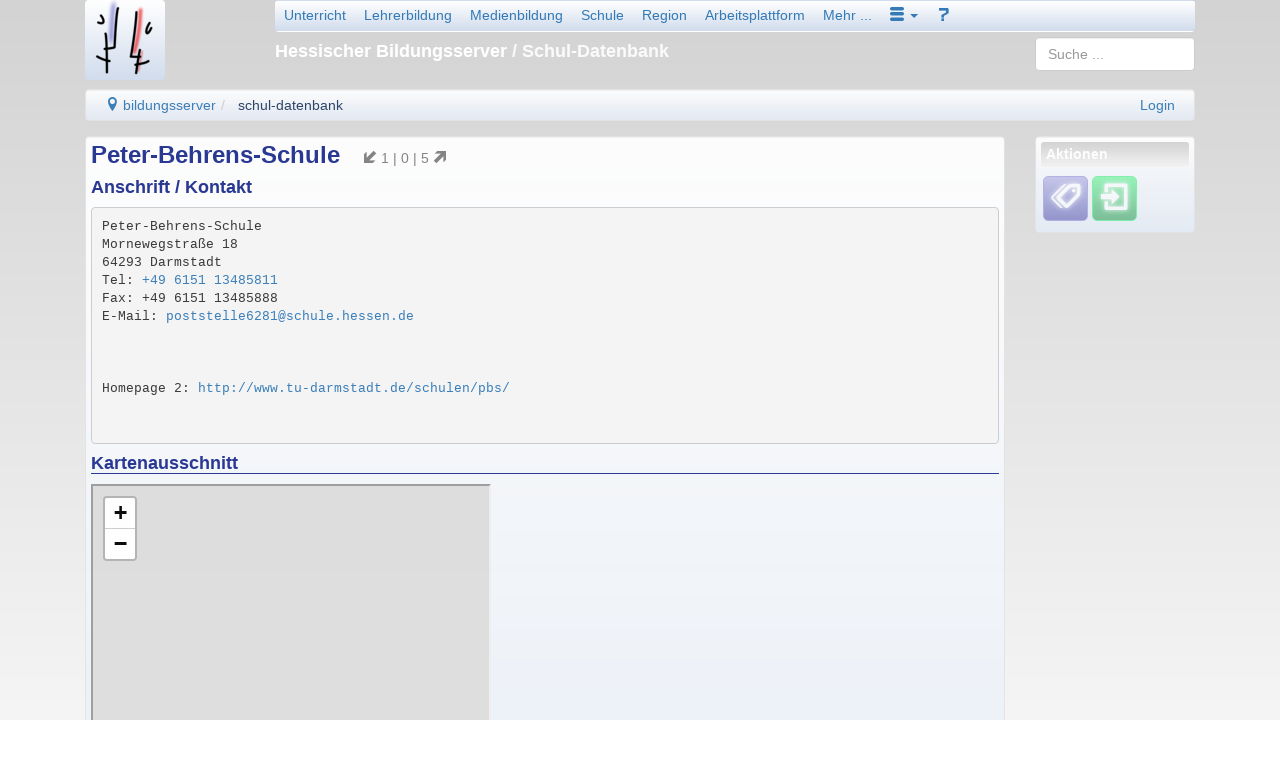

--- FILE ---
content_type: text/html; charset=utf-8
request_url: https://schul-db.bildung.hessen.de/schul_db.html/details/?school_no=6281
body_size: 6668
content:
<!DOCTYPE html>
<html lang="de">
<head>
    

<meta charset="UTF-8" />
<meta http-equiv="X-UA-Compatible" content="IE=edge,chrome=1" />
<meta name="viewport" content="width=device-width, initial-scale=1.0" />
<meta name="DC.Subject.Publisher" content="Hessischer Bildungsserver" />
<meta name="DC.Subject.Rights" content="https://djaco.bildung.hessen.de/impress.html" />


<title>Hessischer Bildungsserver</title>

<link href="/djaco_media/skin_style/logo/favicon.ico" rel="shortcut icon" sizes="32x32">
<link href="/djaco_media/skin_style/logo/bs_logo_200x200.png" rel="shortcut icon" sizes="200x200">
<link href="/djaco_media/skin_style/logo/apple-icon-bs.png" rel="apple-touch-icon">

<link rel="stylesheet" type="text/css" href="/djaco_media/javascript/jquery/css/sunny/jquery-ui.css" />
<link href="/djaco_media/bootstrap_djaco.min.css" rel="stylesheet">
<link rel="stylesheet" type="text/css" href="/djaco_media/skin_style/djaco_blau_01.css" />
<link rel="stylesheet" type="text/css" href="/djaco_media/font/icomoon/style.css" />

<script type="text/javascript" src="/djaco_media/javascript/jquery/jquery_djaco.js"></script>

<script src="/djaco_media/bootstrap/js/bootstrap.js"></script>
<link href="/djaco_media/bootstrap-dialog/bootstrap-dialog.css" rel="stylesheet" type="text/css">
<script src="/djaco_media/bootstrap-dialog/bootstrap-dialog.js"></script>
<script>
    
    var bootstrapTooltip = $.fn.tooltip.noConflict();
    $.fn.bootstrapTTip = bootstrapTooltip;
    
    var bootstrapButton = $.fn.button.noConflict();
    
    $.fn.bootstrapBtn = bootstrapButton 
</script>







    
    <style>
body {


    background: -webkit-linear-gradient(top, rgba(211,211,211,1), rgba(245,245,245,1));
    background: linear-gradient(to top, rgba(245,245,245,1), rgba(211,211,211,1));



    background-attachment: fixed;
}


.aside-info h1, .aside-info h2, .aside-info h3, .aside-info h4, .aside-info h5, .aside-info h6 {
	background: #bcbbe8;
	background: -webkit-gradient(linear, left bottom, left top, color-stop(0, rgba(245,245,245,1)), color-stop(1, rgba(211,211,211,1)));
	background: -ms-linear-gradient(bottom, rgba(211,211,211,1), rgba(245,245,245,1));
	background: -moz-linear-gradient(center bottom, rgba(211,211,211,1) 0%, rgba(245,245,245,1) 100%);
	background: -o-linear-gradient(rgba(211,211,211,1), rgba(245,245,245,1));
	filter: progid:DXImageTransform.Microsoft.gradient(startColorstr='rgba(245,245,245,1)', endColorstr='rgba(211,211,211,1)', GradientType=0);
	color: rgba(255,255,255,1);
}

.nav > li.active > a, .ui-state-active, .ui-widget-content .ui-state-active, .ui-widget-header .ui-state-active {
	background: #bcbbe8;
	background: -webkit-gradient(linear, left bottom, left top, color-stop(0, rgba(245,245,245,1)), color-stop(1, rgba(211,211,211,1)));
	background: -ms-linear-gradient(bottom, rgba(211,211,211,1), rgba(245,245,245,1));
	background: -moz-linear-gradient(center bottom, rgba(211,211,211,1) 0%, rgba(245,245,245,1) 100%);
	background: -o-linear-gradient(rgba(211,211,211,1), rgba(245,245,245,1));
	filter: progid:DXImageTransform.Microsoft.gradient(startColorstr='rgba(245,245,245,1)', endColorstr='rgba(211,211,211,1)', GradientType=0);
    opacity: 1;
	color: white;
	border-color: #1d1d54;
}
.nav > li > a:hover {
	background-color: rgba(211,211,211,1);
	color: #fffacd;
	text-shadow: none;
	outline: 0;
	-webkit-box-shadow: inset 0 1px 1px rgba(0,0,0,.075), 0 0 8px rgba(82,168,236,.6);
	-moz-box-shadow: inset 0 1px 1px rgba(0,0,0,.075), 0 0 8px rgba(82,168,236,.6);
	box-shadow: inset 0 1px 1px rgba(0,0,0,.075), 0 0 8px rgba(82,168,236,.6);
}



.header h1, .header h2, .header h3, .header h4, .header h5, .header h6 {

    color: rgba(255,255,255,1);

}
.right_bottom_space {
    padding-right: 5px;
    padding-bottom: 5px;
}
</style>

</head>
<body>
<div class="container hidden-print">
    <header>
        

    <div class="hidden-xs hidden-print">
        <div class="visible-lg">
            <div class="col col-lg-2" style="padding-bottom: 1em">
                <a href="https://djaco.bildung.hessen.de" class="no-highlight"><img
                        src="/djaco_media/skin_style/logo/bs_logo_80x80.png"
                        width="80" height="80" alt=""
                        class="light bordered-null"/></a>
            </div>
        </div>
        <div class="visible-md">
            <div class="col col-md-2" style="padding-bottom: 1em">
                <a href="https://djaco.bildung.hessen.de" class="no-highlight"><img
                        src="/djaco_media/skin_style/logo/bs_logo_64x64.png"
                        width="64" height="64" alt=""
                        class="light bordered-null"/></a>
            </div>
        </div>
        <div class="visible-sm">
            <div class="col col-sm-2" style="padding-bottom: 1em">
                <a href="https://djaco.bildung.hessen.de" class="no-highlight"><img
                        src="/djaco_media/skin_style/logo/bs_logo_64x64.png"
                        width="64" height="64" alt=""
                        class="light bordered-null"/></a>
            </div>
        </div>
        <div class="container">
            
                <div class="col col-sm-10 col-md-10 col-lg-10">
                    <nav>
                        <div class="navbar light">
                            <div>
                                <ul class="nav nav-pills">
                                                    <li>
                    <a id="unterricht" href="https://lernarchiv.bildung.hessen.de/index.html">Unterricht</a>
                </li>
                <li class="visible-md">
                    <a id="lehrerbildung_tablet" href="https://lb.bildung.hessen.de/index.html">Lehrer</a>
                </li>
                <li>
                    <a id="lehrerbildung" href="https://lehrerbildung.bildung.hessen.de/index.html">Lehrerbildung</a>
                </li>
                <li>
                    <a id="medienbildung" href="https://medien.bildung.hessen.de/index.html">Medienbildung</a>
                </li>
                <li>
                    <a id="schule" href="https://djaco.bildung.hessen.de/schule/index.html">Schule</a>
                </li>
                <li>
                    <a id="region" href="https://region.bildung.hessen.de/index.html">Region</a>
                </li>
                <li>
                    <a id="plattform" href="https://arbeitsplattform.bildung.hessen.de/index.html">Arbeitsplattform</a>
                </li>
                <li>
                    <a id="mehr" href="https://dms-portal.bildung.hessen.de/mehr/index.html">Mehr ...</a>
                </li>
                <li class="dropdown">
                    <a id="more" href="#" role="button" class="dropdown-toggle" data-toggle="dropdown"><span class="icon icon-menu-3"></span> <b class="caret"></b></a>
                    <ul class="dropdown-menu" role="menu" aria-labelledby="drop2">
                        <li role="menuitem"><a href="http://www.hessen.de/" title="Landesportal" target="_extern">Hessen</a></li> <li role="menuitem"><a href="http://www.kultusministerium.hessen.de/" title="Hessisches Kultusministerium" target="_extern">HKM</a></li> <li role="menuitem"><a href="http://la.hessen.de/" title="Hessisches Lehrkräfteakademie" target="_extern">LA</a></li>
                        <li class="divider"></li>
                        <li>
                            <a role="menuitem" id="einfuehrung" href="https://dms-portal.bildung.hessen.de/einfuehrung/index.html">Einführung</a>
                        </li>
                        <li>
                            <a role="menuitem" id="wir_ueber_uns" href="https://dms-portal.bildung.hessen.de/wir_ueber_uns/index.html">Wir über uns</a>
                        </li>
                    </ul>
                </li>
                <li>
                    <a id="hilfe" href="https://hilfe.bildung.hessen.de/index.html"><span class="icon icon-question-3"></span></a>
                </li>

<script type="text/javascript">
    $(document).ready(function() {
        show_menu_main_active('start');
    }); 
</script>

                                </ul>
                            </div>
                        </div>
                    </nav>
                </div>
            
            <div class="col col-sm-8 col-md-8 col-lg-8">
                <div class="header">
                    <div>
                        
                            <h4 style="margin-top: -0.5em"> Hessischer Bildungsserver
                                
                                    <span style="opacity: 0.9">/ Schul-Datenbank</span>
                            </h4>
                        
                    </div>
                </div>
            </div>
            <div class="col col-sm-2 col-md-2 col-lg-2">
<span class="visible-lg">
<div style="margin-top: -1em; margin-left: 0; margin-right: 0">

    <div>
  <form name="l_input" method="post" action="index.html/searchelastic_domain/" class="form-no-margin">
      <input type="hidden" name="csrfmiddlewaretoken" value="gwuBwW9el9I6ZmGd0V56P8txB8Zd1sfgg1bRMYOaMJoDUa8BM3HbI1s53eyqlXL3">
      <input name="search_path" value="schul-db.bildung.hessen.de" type="hidden" />
      <input type="search" class="search form-control" id="id_query" name="query" value="" placeholder="Suche ..." />
  </form>
</div>
    

</div> </span>
                <span class="hidden-lg">
<div style="margin-top: -1.6em; margin-left: 0; margin-right: 0">
<div>
  <form name="l_input" method="post" action="index.html/searchelastic_domain/" class="form-no-margin">
      <input type="hidden" name="csrfmiddlewaretoken" value="gwuBwW9el9I6ZmGd0V56P8txB8Zd1sfgg1bRMYOaMJoDUa8BM3HbI1s53eyqlXL3">
      <input name="search_path" value="schul-db.bildung.hessen.de" type="hidden" />
      <input type="search" class="search form-control" id="id_query" name="query" value="" placeholder="Suche ..." />
  </form>
</div>

</div> </span>
            </div>
        </div>
        <div class="col col-sm-12 col-md-12 col-lg-12">
            <ul class="breadcrumb well" style="padding-top: 5px; padding-bottom: 5px">
                <li>
    <a href="https://dms.bildung.hessen.de/index.html" title="Willkommen beim Bildungsserver Hessen" ><span class="icon-location"></span> bildungsserver</a>
</li><li>
    <a href="https://schul-db.bildung.hessen.de/index.html" title="Datenbank hessischer Schulen" class="active" >schul-datenbank</a>
</li> <span class="pull-right">
                        
                <a href="https://login.bildung.hessen.de?skin=sp&i=-1&url=aHR0cHM6Ly9pZC5iaWxkdW5nLmhlc3Nlbi5kZS9sb2dpbi8/bmV4dD1odHRwczovL3NjaHVsLWRiLmJpbGR1bmcuaGVzc2VuLmRlL3NjaHVsX2RiLmh0bWwmb3JnX2lkPTA=">Login</a></span>
            </ul>
            
        </div>
    </div>
    <div class="visible-xs-block hidden-print">
        <div class="container">
            <div class="col col-xs-9 compact">
                <a href="https://djaco.bildung.hessen.de" class="no-highlight"><img
                        src="/djaco_media/skin_style/logo/bs_logo_40x40.png"
                        width="40" height="40" alt=""
                        style="float: left; margin-top: 0"
                        class="light"/></a>
                <div class="header">
                    <h5 style="margin-left: 5em; margin-bottom:1.0em; margin-top:1.4em;">Hessischer Bildungsserver <span
                            style="opacity: 0.9"> / Schul-Datenbank</span></h5>
                </div>
            </div>
            
                <div class="col col-xs-3 compact">
                    <nav>
                        <div class="navbar light">
                            <div>
                                <ul class="nav nav-pills">
                                    <style>
    .dropdown-toggle:hover .dropdown-menu {
        display: block;
    }
</style>

                    <li class="dropdown">
                        <a id="start" href="#" role="button" class="dropdown-toggle" data-toggle="dropdown"><span class="glyphicon icon-books" style="font-size: 130%"></span> <b class="caret"></b></a>
                        <ul class="dropdown-menu" role="menu" aria-labelledby="drop2">
                            <li>
                                <a role="menuitem" id="unterricht" href="https://lernarchiv.bildung.hessen.de/index.html">Unterricht</a>
                            </li>
                            <li>
                                <a role="menuitem" id="lehrerbildung_tablet" href="https://lehrerbildung.bildung.hessen.de/index.html">Lehrerbildung</a>
                            </li>
                            <li>
                                <a role="menuitem" id="medienbildung_tablet" href="https://medien.bildung.hessen.de/index.html">Medienbildung</a>
                            </li>
                            <li>
                                <a role="menuitem" id="schule" href="https://djaco.bildung.hessen.de/schule/index.html">Schule</a>
                            </li>
                            <li>
                                <a role="menuitem" id="region" href="https://region.bildung.hessen.de/index.html">Bildungsregion</a>
                            </li>
                            <li>
                                <a role="menuitem" id="plattform" href="https://arbeitsplattform.bildung.hessen.de/index.html">Arbeitsplattform</a>
                            </li>
                            <li>
                                <a role="menuitem" id="mehr" href="https://dms-portal.bildung.hessen.de/mehr/index.html">Mehr ...</a>
                            </li>
                            <div class="hidden-lg">
                            <li role="menuitem"><a href="http://www.hessen.de/" title="Landesportal" target="_extern">Hessen</a></li> <li role="menuitem"><a href="http://www.kultusministerium.hessen.de/" title="Hessisches Kultusministerium" target="_extern">HKM</a></li> <li role="menuitem"><a href="http://la.hessen.de/" title="Hessisches Lehrkräfteakademie" target="_extern">LA</a></li>
                                <li class="divider"></li>
                                <li>
                                    <a role="menuitem" id="einfuehrung" href="https://dms-portal.bildung.hessen.de/einfuehrung/index.html">Einführung</a>
                                </li>
                                <li>
                                    <a role="menuitem" id="wir_ueber_uns" href="https://dms-portal.bildung.hessen.de/wir_ueber_uns/index.html">Wir über uns</a>
                                </li>
                            </div>
                        </ul>
                    </li>
                    <li class="dropdown visible-lg">
                        <a id="more" href="#" role="button" class="dropdown-toggle" data-toggle="dropdown"><span class="icon icon-menu-3"></span> <b class="caret"></b></a>
                        <ul class="dropdown-menu" role="menu" aria-labelledby="drop2">
                            <li role="menuitem"><a href="http://www.hessen.de/" title="Landesportal" target="_extern">Hessen</a></li> <li role="menuitem"><a href="http://www.kultusministerium.hessen.de/" title="Hessisches Kultusministerium" target="_extern">HKM</a></li> <li role="menuitem"><a href="http://la.hessen.de/" title="Hessisches Lehrkräfteakademie" target="_extern">LA</a></li>
                            <li class="divider"></li>
                            <li>
                                <a role="menuitem" id="einfuehrung" href="https://dms-portal.bildung.hessen.de/einfuehrung/index.html">Einführung</a>
                            </li>
                            <li>
                                <a role="menuitem" id="wir_ueber_uns" href="https://dms-portal.bildung.hessen.de/wir_ueber_uns/index.html">Wir über uns</a>
                            </li>
                        </ul>
                    </li>
                    <li>
                        <a id="hilfe" href="https://hilfe.bildung.hessen.de/index.html"><span class="icon icon-question-3"></span></a>
                    </li>

<script type="text/javascript">//(function(e,d,b){var a=0;var f=null;var c={x:0,y:0};e("[data-toggle]").closest("li").on("mouseenter",function(g){if(f){f.removeClass("open")}d.clearTimeout(a);f=e(this);a=d.setTimeout(function(){f.addClass("open")},b)}).on("mousemove",function(g){if(Math.abs(c.x-g.ScreenX)>4||Math.abs(c.y-g.ScreenY)>4){c.x=g.ScreenX;c.y=g.ScreenY;return}if(f.hasClass("open")){return}d.clearTimeout(a);a=d.setTimeout(function(){f.addClass("open")},b)}).on("mouseleave",function(g){d.clearTimeout(a);f=e(this);a=d.setTimeout(function(){f.removeClass("open")},b)})})(jQuery,window,200);</script>

                                </ul>
                            </div>
                        </div>
                    </nav>
                </div>
            
        </div>
        <div class="col col-xs-9 compact">
            <ul class="breadcrumb compact well">
                <li>
    <a href="https://dms.bildung.hessen.de/index.html" title="Willkommen beim Bildungsserver Hessen" ><span class="icon-location"></span> bildungsserver</a>
</li><li>
    <a href="https://schul-db.bildung.hessen.de/index.html" title="Datenbank hessischer Schulen" class="active" >schul-datenbank</a>
</li> <span class="pull-right">
                        
                <a href="https://login.bildung.hessen.de?skin=sp&i=-1&url=aHR0cHM6Ly9pZC5iaWxkdW5nLmhlc3Nlbi5kZS9sb2dpbi8/bmV4dD1odHRwczovL3NjaHVsLWRiLmJpbGR1bmcuaGVzc2VuLmRlL3NjaHVsX2RiLmh0bWwmb3JnX2lkPTA=">Login</a></span>
            </ul>
            

        </div>
        <div class="col col-xs-3 compact">
            <div style="margin-top: -0.0em">
                <div>
  <form name="l_input" method="post" action="index.html/searchelastic_domain/" class="form-no-margin">
      <input type="hidden" name="csrfmiddlewaretoken" value="gwuBwW9el9I6ZmGd0V56P8txB8Zd1sfgg1bRMYOaMJoDUa8BM3HbI1s53eyqlXL3">
      <input name="search_path" value="schul-db.bildung.hessen.de" type="hidden" />
      <input type="search" class="search form-control" id="id_query" name="query" value="" placeholder="Suche ..." />
  </form>
</div>
            </div>
        </div>
    </div>

<script>
    document.addEventListener('DOMContentLoaded', function () {
        if (document.getElementById('hide-message')) {
            document.querySelector('#hide-message').addEventListener('click', hidemessages);
        }
        if (document.getElementById('toggle-message')) {
            document.querySelector('#toggle-message').addEventListener('click', togglemessages);
            document.getElementById('toggle-message').hidden = true;
        }

        function hidemessages() {
            $("#hide-message").hide( "drop", { direction: "up" }, "slow" );
            $("#toggle-message").show({ direction: "down" }, "slow");
        };

        function togglemessages() {
            $("#hide-message").show("drop", { direction: "up" }, "slow");
            $("#toggle-message").hide("slow" );
        }
    });
</script>


    </header>
</div>

<div class="container">
    <main>
        <div class="col col-xs-12 col-sm-10 col-md-10 col-lg-10 xs-compact">
            <div id="content_main" class="well compacter xs-compact">
                
                



    

        
            <h3 style="display: inline">Peter-Behrens-Schule
                 </h3>
        
        
            <span class="grey"> &nbsp;&nbsp;&nbsp;&nbsp;<span title="Bewertung dieser Seite durch Community-Mitglieder"><span class="icon-arrow-down-left-5"></span> 1 | 0 | 5 <span class="icon-arrow-up-right-5"></span></span> </span>
        

        

        <p style="display: block"></p>
        
        
        
    








<h4>Anschrift / Kontakt</h4>




<pre>
Peter-Behrens-Schule
Mornewegstraße 18
64293 Darmstadt
Tel: <a href="tel:+49 6151 13485811">+49 6151 13485811</a>
Fax: +49 6151 13485888
E-Mail: <a href="mailto:poststelle6281@schule.hessen.de">poststelle6281@schule.hessen.de</a>



Homepage 2: <a href="http://www.tu-darmstadt.de/schulen/pbs/">http://www.tu-darmstadt.de/schulen/pbs/</a>


</pre>



 <h4 class="headline-bg">Kartenausschnitt</h4>



<p><iframe src="https://www.openstreetmap.org/export/embed.html?bbox=8.63756,49.871300000000005,8.63956,49.8737&marker=49.8725,8.63856&layer=mapnik" width="400" height="250"></iframe><br /><small><a href="http://www.openstreetmap.org/?mlat=49.8725&mlon=8.63856&zoom=13" target="_extern" title="Neues Fenster">Größere Karte</a></small></p>

<!--
    <p><iframe src="https://www.openstreetmap.org/export/embed.html?bbox=8.636556991,49.8713036053,8.640556991,49.8737036053&marker=49.87250360532425,8.638556991001652&layer=mapnik" width="400" height="250"></iframe><br /><small><a href="https://www.openstreetmap.org/?mlat=49.87250360532425&mlon=8.638556991001652&zoom=16&layers=B000FTFT" target="_extern" title="Wird in einem eigenen Fenster geÃ¶ffnet ...">Gr&ouml;&szlig;ere Karte ...</a></small></p>
-->


<h4 class="headline-bg">Basisdaten der Schule</h4>

<div class="container">
    <div class="col-md-3 col-lg-3">
        <b>Schultyp</b>
    </div>
    <div class="col-md-9 col-lg-9">
        Berufliche Schule
    </div>
</div>

<div class="container">
    <div class="col-md-3 col-lg-3">
        <b>Schulformangebote</b>
    </div>
    <div class="col-md-9 col-lg-9">
        <ul>
            
        </ul>
    </div>
</div>

<div class="container">
    <div class="col-md-3 col-lg-3">
        <b>Besondere Einrichtungen</b>
    </div>
    <div class="col-md-9 col-lg-9">
        <ul>
            
            <li>
                Selbstständige berufliche Schule
            </li>
            
        </ul>
    </div>
</div>

<div class="container">
    <div class="col-md-3 col-lg-3">
        <b>Voraussetzungen</b>
    </div>
    <div class="col-md-9 col-lg-9">
        <ul>
            
        </ul>
    </div>
</div>

<div class="container">
    <div class="col-md-3 col-lg-3">
        <b>Dienststellennummer</b>
    </div>
    <div class="col-md-9 col-lg-9">
        6281
    </div>
</div>

<div class="container">
    <div class="col-md-3 col-lg-3">
        <b>Rechtsstellung</b>
    </div>
    <div class="col-md-9 col-lg-9">
        Öffentliche Schulen
    </div>
</div>

<div class="container">
    <div class="col-md-3 col-lg-3">
        <b>Schulamt</b>
    </div>
    <div class="col-md-9 col-lg-9">
        SSA für den Landkreis Darmstadt-Dieburg und die Stadt Darmstadt
    </div>
</div>

<div class="container">
    <div class="col-md-3 col-lg-3">
        <b>Schultraeger</b>
    </div>
    <div class="col-md-9 col-lg-9">
        Stadt Darmstadt
    </div>
</div>






<p align="right">
    <a href="https://schul-db.bildung.hessen.de/schul_db.html/details/?school_no=6281&amp;edit_details=1" class="no-highlight">
    <button class="manage-button" title="Schuldaten ändern">
        <span class="icon icon-pencil-2" style="font-size: 34px;"></span>
    </button>
    <br />
    Schuldaten ändern</a>
</p>





                
            </div>
        </div>
    </main>

    <aside>
        <div class="col col-xs-12 col-sm-2 col-md-2 col-lg-2 hidden-print xs-compact">
            




            




<div class="hidden-xs hidden-sm">
    
    
    
        <div class="well compacter">
            <div class="aside-info" style="padding-bottom: .25em">
                <div class="btn-group btn-block">
                    <h6>Aktionen</h6>
                </div>
                <div style="padding:0.25em;"></div>
                <button type="button" class="action-button" data-toggle="collapse" data-target="#div-jump-collapse" title="Tags/Schlüsselwörter"><span
	class="icon icon-tags-3"></span></button><a href="https://id.bildung.hessen.de/login/?next=https://schul-db.bildung.hessen.de/schul_db.html&amp;org_id=0" class="no-highlight" aria-label="Einloggen"><button class="user-button" title="Einloggen"><span
	class="icon icon-enter"></span></button></a>
                
                    <div id="div-jump-collapse" class="collapse">
                        <div style="padding:0.3em;"></div>
                        <p>
                            <b>Verwandte Seiten:</b>
                        </p>
                        
                            <p style="margin-bottom: .2em; margin-left: 0.2em">

                                <a href="https://schul-db.bildung.hessen.de/schul_db.html/show_info_for_tag/?tag=schuldatenbank&info=Schuldatenbank"
                                   class="btn btn-info">Schuldatenbank</a>
                            </p>
                        
                            <p style="margin-bottom: .2em; margin-left: 0.2em">

                                <a href="https://schul-db.bildung.hessen.de/schul_db.html/show_info_for_tag/?tag=such&info=Such"
                                   class="btn btn-info">Such</a>
                            </p>
                        
                    </div>
                
            </div>

        </div>
    
    
</div>
<div class="hidden-md hidden-lg">
    <nav>
        <div class="navbar light" style="margin-bottom: -2em">
            <div>
                <ul class="nav nav-pills">
                    
                    
                        <li class="dropdown">
                            <a id="community_list" href="#" role="button" class="dropdown-toggle"
                               data-toggle="dropdown">Aktionen <b class="caret"></b></a>
                            <ul class="dropdown-menu" role="menu" aria-labelledby="drop2">
                                <li><a data-toggle="collapse" data-target="#div-jump-collapse"><span
	class="icon icon-tags-3"></span> Verwandte Seiten</a></li><li><a href="https://id.bildung.hessen.de/login/?next=https://schul-db.bildung.hessen.de/schul_db.html&amp;org_id=0"  aria-label="Einloggen"><span class="icon icon-enter" title="Einloggen"></span></a></li>
                            </ul>
                        </li>
                    
                    
                </ul>
            </div>
        </div>
    </nav>
</div>




            <br/>
        </div>
    </aside>
</div>

<div class="container hidden-print">
    <footer>
        <div class="col col-sm-12 col-md-12 col-lg-12 xs-compact" style="padding-top: 1em">
            


<div class="well compacter hidden-xs">
    <div style="float:left;">
        
                <a href="https://djaco.bildung.hessen.de/impress.html">Impressum</a>&nbsp;<a href="https://djaco.bildung.hessen.de/datenschutz.html">Datenschutz</a> <a href="https://djaco.bildung.hessen.de/disclaimer.html">Haftungsausschluss</a>
    </div>
    <div style="text-align:right;">
	<span title="Verantwortlich für den Inhalt dieser Seite"><script type="text/javascript">eval(unescape('%64%6F%63%75%6D%65%6E%74%2E%77%72%69%74%65%28%27%3C%61%20%20%63%6C%61%73%73%3D%22%6E%61%76%2D%6C%69%6E%6B%22%20%68%72%65%66%3D%22%6D%61%69%6C%74%6F%3A%62%73%2B%73%75%70%70%6F%72%74%40%73%63%68%75%6C%70%6F%72%74%61%6C%2E%68%65%73%73%65%6E%2E%64%65%22%20%3E%42%69%6C%64%75%6E%67%73%73%65%72%76%65%72%20%48%65%73%73%65%6E%3C%2F%61%3E%27%29'))</script></span> | <a title="Letzte Änderung am">17.6.2025</a>
        
        <br/>
    </div>
</div>
<div class="visible-xs-block">
    <div class="well col col-xs-12 compacter">
        <div style="float:left;">
            
                    <a href="https://djaco.bildung.hessen.de/impress.html">Impressum</a>&nbsp;<a href="https://djaco.bildung.hessen.de/datenschutz.html">Datenschutz</a> <a href="https://djaco.bildung.hessen.de/disclaimer.html">Haftungsausschluss</a>
        </div>
        <div style="text-align:right;">
	<span title="Verantwortlich für den Inhalt dieser Seite"><script type="text/javascript">eval(unescape('%64%6F%63%75%6D%65%6E%74%2E%77%72%69%74%65%28%27%3C%61%20%20%63%6C%61%73%73%3D%22%6E%61%76%2D%6C%69%6E%6B%22%20%68%72%65%66%3D%22%6D%61%69%6C%74%6F%3A%62%73%2B%73%75%70%70%6F%72%74%40%73%63%68%75%6C%70%6F%72%74%61%6C%2E%68%65%73%73%65%6E%2E%64%65%22%20%3E%42%69%6C%64%75%6E%67%73%73%65%72%76%65%72%20%48%65%73%73%65%6E%3C%2F%61%3E%27%29'))</script></span> | <a title="Letzte Änderung am">17.6.2025</a>
            
            <br/>
        </div>
    </div>
</div>


        </div>
    </footer>
</div>


<!--[if lt IE 9]>
<script src="/djaco_media/javascript/respond/html5shiv.js"></script>
<script src="/djaco_media/javascript/respond/respond.min.js"></script>
<![endif]-->
<!--[if lte IE 8]>
<script type="text/javascript" src="/djaco_media/javascript/html5_elements.js"></script>
<![endif]-->
<!--[if lte IE 7]>
<link rel="stylesheet" type="text/css" href="/djaco_media/skin_style/exercisefolder/select/patch_select.css" />
<![endif]-->

































</body>
</html>
